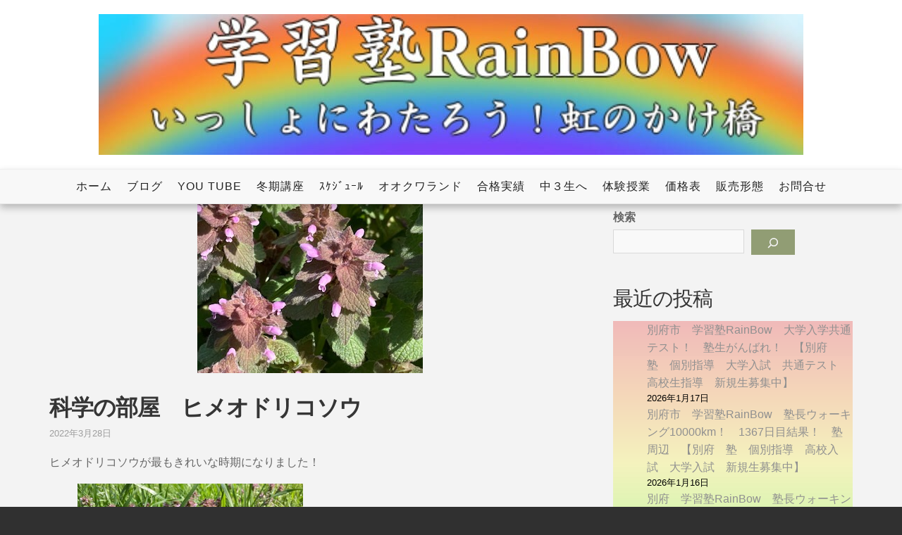

--- FILE ---
content_type: text/html; charset=utf-8
request_url: https://www.google.com/recaptcha/api2/aframe
body_size: 265
content:
<!DOCTYPE HTML><html><head><meta http-equiv="content-type" content="text/html; charset=UTF-8"></head><body><script nonce="xcJ-DToTj8_f_egf0C6cAA">/** Anti-fraud and anti-abuse applications only. See google.com/recaptcha */ try{var clients={'sodar':'https://pagead2.googlesyndication.com/pagead/sodar?'};window.addEventListener("message",function(a){try{if(a.source===window.parent){var b=JSON.parse(a.data);var c=clients[b['id']];if(c){var d=document.createElement('img');d.src=c+b['params']+'&rc='+(localStorage.getItem("rc::a")?sessionStorage.getItem("rc::b"):"");window.document.body.appendChild(d);sessionStorage.setItem("rc::e",parseInt(sessionStorage.getItem("rc::e")||0)+1);localStorage.setItem("rc::h",'1768642952424');}}}catch(b){}});window.parent.postMessage("_grecaptcha_ready", "*");}catch(b){}</script></body></html>

--- FILE ---
content_type: application/javascript; charset=utf-8
request_url: https://fundingchoicesmessages.google.com/f/AGSKWxUznIWxnPIpxEbCoymghYLotWlA9zTfVeNL6HiiIG_QlZPyJC446DQsY54b9cgWeKRNyCLq4lj5JTBQCgSV3o2f5l_4O8khTtuFu8EviRg-V29YzFHQlBzxphe2wi52IMMnynm7ZA==?fccs=W251bGwsbnVsbCxudWxsLG51bGwsbnVsbCxudWxsLFsxNzY4NjQyOTUyLDU2MTAwMDAwMF0sbnVsbCxudWxsLG51bGwsW251bGwsWzcsNl0sbnVsbCxudWxsLG51bGwsbnVsbCxudWxsLG51bGwsbnVsbCxudWxsLG51bGwsM10sImh0dHBzOi8vcmFpbmJvdzIxLm5ldC8yMDIyLzAzLzI4L2hpbWVvZG9yaWtvc291LyIsbnVsbCxbWzgsIk05bGt6VWFaRHNnIl0sWzksImVuLVVTIl0sWzE2LCJbMSwxLDFdIl0sWzE5LCIyIl0sWzE3LCJbMF0iXSxbMjQsIiJdLFsyOSwiZmFsc2UiXV1d
body_size: 120
content:
if (typeof __googlefc.fcKernelManager.run === 'function') {"use strict";this.default_ContributorServingResponseClientJs=this.default_ContributorServingResponseClientJs||{};(function(_){var window=this;
try{
var np=function(a){this.A=_.t(a)};_.u(np,_.J);var op=function(a){this.A=_.t(a)};_.u(op,_.J);op.prototype.getWhitelistStatus=function(){return _.F(this,2)};var pp=function(a){this.A=_.t(a)};_.u(pp,_.J);var qp=_.Zc(pp),rp=function(a,b,c){this.B=a;this.j=_.A(b,np,1);this.l=_.A(b,_.Nk,3);this.F=_.A(b,op,4);a=this.B.location.hostname;this.D=_.Dg(this.j,2)&&_.O(this.j,2)!==""?_.O(this.j,2):a;a=new _.Og(_.Ok(this.l));this.C=new _.bh(_.q.document,this.D,a);this.console=null;this.o=new _.jp(this.B,c,a)};
rp.prototype.run=function(){if(_.O(this.j,3)){var a=this.C,b=_.O(this.j,3),c=_.dh(a),d=new _.Ug;b=_.fg(d,1,b);c=_.C(c,1,b);_.hh(a,c)}else _.eh(this.C,"FCNEC");_.lp(this.o,_.A(this.l,_.Ae,1),this.l.getDefaultConsentRevocationText(),this.l.getDefaultConsentRevocationCloseText(),this.l.getDefaultConsentRevocationAttestationText(),this.D);_.mp(this.o,_.F(this.F,1),this.F.getWhitelistStatus());var e;a=(e=this.B.googlefc)==null?void 0:e.__executeManualDeployment;a!==void 0&&typeof a==="function"&&_.Qo(this.o.G,
"manualDeploymentApi")};var sp=function(){};sp.prototype.run=function(a,b,c){var d;return _.v(function(e){d=qp(b);(new rp(a,d,c)).run();return e.return({})})};_.Rk(7,new sp);
}catch(e){_._DumpException(e)}
}).call(this,this.default_ContributorServingResponseClientJs);
// Google Inc.

//# sourceURL=/_/mss/boq-content-ads-contributor/_/js/k=boq-content-ads-contributor.ContributorServingResponseClientJs.en_US.M9lkzUaZDsg.es5.O/d=1/exm=ad_blocking_detection_executable,kernel_loader,loader_js_executable/ed=1/rs=AJlcJMzanTQvnnVdXXtZinnKRQ21NfsPog/m=cookie_refresh_executable
__googlefc.fcKernelManager.run('\x5b\x5b\x5b7,\x22\x5b\x5bnull,\\\x22rainbow21.net\\\x22,\\\x22AKsRol8UcmuCu0K6BArCQq9L26Vl9m0mIVTdJh7o39-hFJohNSu3R9kX2pqh20cfAms4VEcoH3pmbtzt-L4MBHVi7FILEzOVq9PN4ji1hl7sj4pX3-DteRAA1HnbS9jbu-CRn7gz4E7fm5UoiG59xgBNEvWm_W9_bw\\\\u003d\\\\u003d\\\x22\x5d,null,\x5b\x5bnull,null,null,\\\x22https:\/\/fundingchoicesmessages.google.com\/f\/AGSKWxXrGE8X0dTwHOO2G458R53UaQfa1rTQF8Bfl9X8X9I1pBGzNVfH1LgPN4M0idJAHQlMeCE3QdaorKMBQHSRe-LlZn5qftxXEBch-_6Sygbs4QerOJYnYlEWCbmunqvEKr5QPCAFcQ\\\\u003d\\\\u003d\\\x22\x5d,null,null,\x5bnull,null,null,\\\x22https:\/\/fundingchoicesmessages.google.com\/el\/AGSKWxXCk6qB83w-ZarVkto5VX4snPm-TZKk4L2jZVLu2P99FPvPCME40-8qgvyGqJd5d2lJmHn46JlWW1DmOR_saVMg4FddgNi1kn0H1qnnCvII9PMzkBXvLkTmD23pgJEY5ci7sccSSg\\\\u003d\\\\u003d\\\x22\x5d,null,\x5bnull,\x5b7,6\x5d,null,null,null,null,null,null,null,null,null,3\x5d\x5d,\x5b2,1\x5d\x5d\x22\x5d\x5d,\x5bnull,null,null,\x22https:\/\/fundingchoicesmessages.google.com\/f\/AGSKWxW1PxAMiKb1yh3sZWMxS6sqd1OJgIpAi2uYl71tq_ItytQchQFHyvaXOJBOkeDmAzmMxDveIV6Fyb1-bUrvSI4kr5WpYtxGpxodHSV5pP7UuwUDs0cPNSTOZBrZKFo7288WkOQdBw\\u003d\\u003d\x22\x5d\x5d');}

--- FILE ---
content_type: application/javascript; charset=utf-8
request_url: https://fundingchoicesmessages.google.com/f/AGSKWxVNCPabzHSUIcqL7bNMtCMZ8SXtTnhoCazHD3cbsS4SuFmHIrqNV1t5EKfsJQ7y2L7Gyxxh_4NsrjSsGiS0Nc1J67jjUaHcDTS6IwCB8GI-PNTpJ7XpXZbFmPs0seoVqQSkXF-V_wAV7BYJrIz-JUUw7Gc3HDcpKAJ1d9-G5xn1sQXTHMsW7gPL0npv/_/ads/third-/adv.css?/ad_pop./adsiframe./adsscript.
body_size: -1290
content:
window['88ac9220-14d9-45e3-8ff3-efaaa1c8b420'] = true;